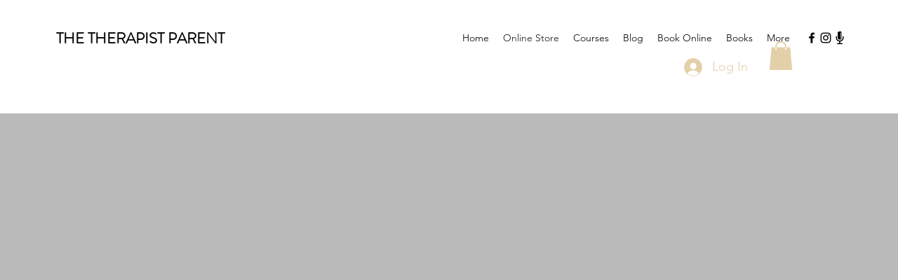

--- FILE ---
content_type: text/html; charset=utf-8
request_url: https://www.google.com/recaptcha/api2/aframe
body_size: 268
content:
<!DOCTYPE HTML><html><head><meta http-equiv="content-type" content="text/html; charset=UTF-8"></head><body><script nonce="CcjXJhfgR5FBu7n1l_jQ8Q">/** Anti-fraud and anti-abuse applications only. See google.com/recaptcha */ try{var clients={'sodar':'https://pagead2.googlesyndication.com/pagead/sodar?'};window.addEventListener("message",function(a){try{if(a.source===window.parent){var b=JSON.parse(a.data);var c=clients[b['id']];if(c){var d=document.createElement('img');d.src=c+b['params']+'&rc='+(localStorage.getItem("rc::a")?sessionStorage.getItem("rc::b"):"");window.document.body.appendChild(d);sessionStorage.setItem("rc::e",parseInt(sessionStorage.getItem("rc::e")||0)+1);localStorage.setItem("rc::h",'1768975439121');}}}catch(b){}});window.parent.postMessage("_grecaptcha_ready", "*");}catch(b){}</script></body></html>